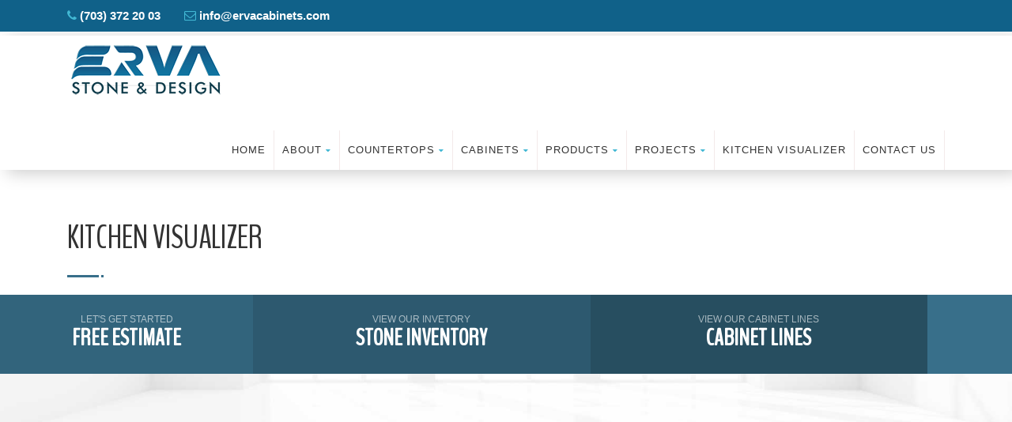

--- FILE ---
content_type: text/html;charset=UTF-8
request_url: https://ervastone.com/visualizer.cfm
body_size: 6499
content:
<!DOCTYPE HTML>
<html class="no-js">
<head>
<!-- Basic Page Needs
  ================================================== -->
<meta http-equiv="Content-Type" content="text/html; charset=utf-8">


						<title>Virtual Kitchen Visualizer | Nerva Stone & Design Serving Washington, DC</title>
<meta name="description" content="Bring your dream kitchen to life with the Erva Stone & Design virtual kitchen designer. See your vision come to life with a few simple clicks. Call us today at 703-373-2003 for more information.  ">
	
	
		
	

<meta name="keywords" content="">
<meta name="author" content="">
<!-- Mobile Specific Metas
  ================================================== -->
<meta name="viewport" content="width=device-width, user-scalable=no, initial-scale=1.0, minimum-scale=1.0, maximum-scale=1.0">
<meta name="format-detection" content="telephone=no">
<!-- CSS
  ================================================== -->
<link href="css/bootstrap.css" rel="stylesheet" type="text/css">
<link href="css/bootstrap-theme.css" rel="stylesheet" type="text/css">
<link href="css/style.css" rel="stylesheet" type="text/css">
<link href="vendor/magnific/magnific-popup.css" rel="stylesheet" type="text/css">
<link href="vendor/owl-carousel/css/owl.carousel.css" rel="stylesheet" type="text/css">
<link rel="shortcut icon" href="favicon.ico" />
<link href="vendor/owl-carousel/css/owl.theme.css" rel="stylesheet" type="text/css">
<!--[if lte IE 9]><link rel="stylesheet" type="text/css" href="css/ie.css" media="screen" /><![endif]-->
<link href="css/custom.css" rel="stylesheet" type="text/css"><!-- CUSTOM STYLESHEET FOR STYLING -->
<!-- Color Style -->
<link href="colors/color1.css" rel="stylesheet" type="text/css">
<link href="https://fonts.googleapis.com/css?family=BenchNine" rel="stylesheet">
<link href="/crm/assets/css/search.css" rel="stylesheet" type="text/css" />

<!-- SCRIPTS
  ================================================== -->
<script src="js/modernizr.js"></script><!-- Modernizr -->
   <script type="text/javascript" data-cfasync="false" src="//dsms0mj1bbhn4.cloudfront.net/assets/pub/shareaholic.js" data-shr-siteid="df2902529a052fc2384a96f0ed85f39a" async></script>
   <script src='https://www.google.com/recaptcha/api.js'></script>
  
  <!-- Google Tag Manager -->
<script>(function(w,d,s,l,i){w[l]=w[l]||[];w[l].push({'gtm.start':
new Date().getTime(),event:'gtm.js'});var f=d.getElementsByTagName(s)[0],
j=d.createElement(s),dl=l!='dataLayer'?'&l='+l:'';j.async=true;j.src=
'https://www.googletagmanager.com/gtm.js?id='+i+dl;f.parentNode.insertBefore(j,f);
})(window,document,'script','dataLayer','GTM-M5VX34B');</script>
<!-- End Google Tag Manager -->

<!-- Yandex.Metrika counter -->
<!--<script type="text/javascript" >
   (function(m,e,t,r,i,k,a){m[i]=m[i]||function(){(m[i].a=m[i].a||[]).push(arguments)};
   m[i].l=1*new Date();k=e.createElement(t),a=e.getElementsByTagName(t)[0],k.async=1,k.src=r,a.parentNode.insertBefore(k,a)})
   (window, document, "script", "https://mc.yandex.ru/metrika/tag.js", "ym");

   ym(85675375, "init", {
        clickmap:true,
        trackLinks:true,
        accurateTrackBounce:true
   });
</script>
<noscript><div><img src="https://mc.yandex.ru/watch/85675375" style="position:absolute; left:-9999px;" alt="" /></div></noscript>
--><!-- /Yandex.Metrika counter -->   
</head>


<body class="home header-style2">
<!--[if lt IE 7]>
	<p class="chromeframe">You are using an outdated browser. <a href="http://browsehappy.com/">Upgrade your browser today</a> or <a href="http://www.google.com/chromeframe/?redirect=true">install Google Chrome Frame</a> to better experience this site.</p>
<![endif]-->

<!-- Google Tag Manager (noscript) -->
<noscript><iframe src="https://www.googletagmanager.com/ns.html?id=GTM-M5VX34B"
height="0" width="0" style="display:none;visibility:hidden"></iframe></noscript>
<!-- End Google Tag Manager (noscript) -->
	
<!--[if lt IE 7]>
	<p class="chromeframe">You are using an outdated browser. <a href="http://browsehappy.com/">Upgrade your browser today</a> or <a href="http://www.google.com/chromeframe/?redirect=true">install Google Chrome Frame</a> to better experience this site.</p>
<![endif]-->
<div class="body">
	<!-- Site Header Wrapper -->
    
    <!-- Site Header Wrapper -->
    <!-- Topbar -->
    <header class="topbar">
    	<div class="container">
          <div class="shareaholic-canvas" data-app="follow_buttons" data-app-id="127599657"></div>
            
            <div class="header-info-col">
                <i class="fa fa-phone"></i> <strong> (703) 372 20 03</strong>
            </div>
            <div class="header-info-col">
              	<i class="fa fa-envelope-o"></i> <strong> info@ervacabinets.com</strong>
            </div>
        </div>
    </header>
	<!-- Site Header Wrapper -->
    <div class="site-header-wrapper">
        <!-- Site Header -->
        <header class="site-header">
            <div class="container">
                <div class="site-logo">
                    <a href="/" class="default-logo"><img src="/images/sticky-logo.png" alt="Logo"></a>
                    <a href="/" class="default-retina-logo"><img src="/images/sticky-logo@2x.png" alt="Logo" ></a>
                    <a href="/" class="sticky-logo"><img src="/images/sticky-logo.png" alt="Logo"></a>
                    <a href="/" class="sticky-retina-logo"><img src="/images/sticky-logo@2x.png" alt="Logo" ></a>
                </div>
             	<a href="#" class="visible-sm visible-xs" id="menu-toggle"><i class="fa fa-bars"></i></a>
                <ul class="sf-menu dd-menu pull-right" role="menu">
                    <li><a href="/index.cfm">Home</a>
                           
                        </li>
                    <li><a href="/about.cfm">About</a>
						<ul>
                    		
							<li><a href="/Careers/">Careers</a></li>
						</ul>
                    	
                    </li>
                    <li><a href="#">Countertops</a>
                    	<ul>
                    		
							<li><a href="/granite-countertops/">Granite Countertops</a></li>
                            <li><a href="/quartz-countertops/#HANSTONEQUARTZ">Quartz Countertops</a></li>
                             <li><a href="/Countertop-Installation-Services">Countertop Installation Services</a></li>
						
                           
                           <li><a href="#">Stone Inventory</a>
                           
                           <ul>
                           	
                            <li><a href="/stone-inventory.cfm#MSIQuartz">MSI Quartz</a></li>
							
                            <li><a href="/stone-inventory.cfm#SilestoneQuartz">Silestone Quartz</a></li>
							
                            <li><a href="/stone-inventory.cfm#Quartzite">Quartzite</a></li>
							
                            <li><a href="/stone-inventory.cfm#CambriaQuartz">Cambria Quartz</a></li>
							
                            <li><a href="/stone-inventory.cfm#TCQuartz">TC Quartz</a></li>
							
                            <li><a href="/stone-inventory.cfm#Daltile">Daltile</a></li>
							
                            <li><a href="/stone-inventory.cfm#Granite">Granite</a></li>
							
                           </Ul>
                           
                           </li> 
                           
                    		
                    		
                        </ul>
                    </li>
                     <li><a href="/cabinet-lines.cfm">Cabinets</a>
                     <ul>
                    		
							<li><a href=" /kitchen-cabinets/">Kitchen Cabinets</a></li>
                           <li><a href="/cabinet-lines.cfm">Cabinet Lines</a></li>
                            </ul>
                    	
                    </li>
                   
                    <li><a href="#">Products</a>
                    	<ul>
                    		
                            <li><a href="/products.cfm?id=14&item=.">.</a>
                              
                            </li>
                            
                            <li><a href="/products.cfm?id=6&item=.">.</a>
                              
                            </li>
                            
                            <li><a href="/products.cfm?id=7&item=.">.</a>
                              
                            </li>
                            
                            <li><a href="/products.cfm?id=8&item=.">.</a>
                              
                            </li>
                            
                            <li><a href="/products.cfm?id=13&item=.">.</a>
                              
                            </li>
                            
                            <li><a href="/products.cfm?id=11&item=.">.</a>
                              
                            </li>
                            
                            <li><a href="/products.cfm?id=12&item=.">.</a>
                              
                            </li>
                            
                            <li><a href="/products.cfm?id=4&item=Faucets">Faucets</a>
                              
                            </li>
                            
                            <li><a href="/products.cfm?id=10&item=Remnants">Remnants</a>
                              
                            </li>
                            
                            <li><a href="/products.cfm?id=3&item=Sinks">Sinks</a>
                              
                            </li>
                            
                            <li><a href="/products.cfm?id=9&item=WURTH ">WURTH </a>
                              
                            </li>
                            
                    		
                        </ul>
                    </li>
                   
                    <li><a href="#">Projects</a>
                    	<ul>
                    		
                            <li><a href="/projects.cfm#cat1">Kitchen Project</a>
                              
                            </li>
                            
                            <li><a href="/projects.cfm#cat2">Bathroom Project</a>
                              
                            </li>
                            
                            <li><a href="/projects.cfm#cat3">Custom Project</a>
                              
                            </li>
                            
                            <li><a href="/projects.cfm#cat4">Fire Place</a>
                              
                            </li>
                            
                            <li><a href="/projects.cfm#cat5">Custom Closet</a>
                              
                            </li>
                            
                            <li><a href="/projects.cfm#cat6">Office Furnitures</a>
                              
                            </li>
                            
                    		
                        </ul>
                    </li>
                    
                    <li><a href="/visualizer.cfm">Kitchen Visualizer</a>
                        
                    </li>
                  
                    <li><a href="/contact.cfm">Contact Us</a>
                     
                    </li>
              	</ul>
            </div>
        </header>
    </div>
    <!-- Hero Area -->
  
    
        	<div class="container" style="margin-top:100px">
            	
        			<h1 class="block-title">KITCHEN VISUALIZER </h1>
                    
               
            </div>
     
    <!-- Main Content -->
    <div id="main-container" style="background:url(/images/bg-ervra.jpg)      no-repeat center center fixed;
    -webkit-background-size: cover;
  -moz-background-size: cover;
  -o-background-size: cover;
  background-size: cover;">
    <div class="featured-links row">
    	
       
        <a href="https://blog.ervastone.com/free-estimate/" class="featured-link col-md-3 col-sm-3">
        	<span>Let's get started</span>
        	<strong>FREE ESTIMATE</strong>
        </a>
    	<a href="/stone-inventory.cfm" class="featured-link col-md-4 col-sm-4">
        	<span>View our Invetory</span>
        	<strong>STONE INVENTORY</strong>
        </a>
    	<a href="#" class="featured-link col-md-4 col-sm-4">
        	<span>View our cabinet lines</span>
        	<strong>CABINET LINES</strong>
        </a>
    </div>
    	<div class="content">
        	<div class="container" style="width:820px" >
                
                
              <iframe src="http://www.backsplash.com/backsplash-design/index.html" width="100%" height="1300" frameborder="0" scrolling="no" align="middle"></iframe>
            </div>
        </div>
    </div>
          <!-- Site Footer -->
    <div class="site-footer parallax parallax3" style="background-color:#000000">
    	<div class="container">
        	<div class="row">
            	<div class="col-md-3 col-sm-3">
                	<div class="widget footer_widget">
                    	
                        <p><img src="images/logo2.png" alt=""></p>
                        <p>Erva Stone & Design fabricates and installs all type of elegant stone products for your home or business In VA, DC and MD area. <a href="about.cfm">Read More...</a></p>
                      
                    </div>
                </div>
            	<div class="col-md-3 col-sm-3">
                	<div class="widget footer_widget widget_links">
                    	<h4 class="widgettitle">Slab Warehouse</h4>
                        <ul>
                        	<li><a href="#"> 7351 Lockport Pl, Lorton, VA 22079</a></li>
                        	<li><a href="#">(703) 372-2003 Ext:100</a></li>
                        	<li><a href="#"> info@ervacabinets.com</a></li>
                        	<li><a href="#"> Monday - Friday: 8:00 Am - 5:00 Pm<br />

Saturday: 10:00 Am - 3:00 Pm<br />

Sunday: Closed</a></li>
                        </ul>
                    </div>
                </div>
                
            	
                
                <div class="col-md-3 col-sm-3">
                	<div class="widget footer_widget widget_links">
                    	<h4 class="widgettitle">Cabinet Warehouse</h4>
                        <ul>
                        	<li><a href="#">7345 Lockport PI, Lorton, VA 22079</a></li>
                        	<li><a href="#">(703) 372-2003 Ext:102</a></li>
                        	<li><a href="#"> </i>  info@ervacabinets.com</a></li>
                        	<li><a href="#"> Monday - Friday: 8:00 Am - 5:00 pm<br />


Saturdays: 10:00 am - 3:00 pm<br />


Sunday: Closed
</a></li>
                        </ul>
                       
                    </div>
                </div>
		
		 <div class="col-md-3 col-sm-3">
                	<div class="widget footer_widget widget_links">
                    	<h4 class="widgettitle">Showroom</h4>
                        <ul>
                        	<li><a href="#">7300 Lockport Pl #10 Lorton, VA 22079</a></li>
                        	<li><a href="#">(703) 372-2003 Ext:103</a></li>
                        	<li><a href="#"> </i>  info@ervacabinets.com</a></li>
                        	<li><a href="#"> Monday - Friday: 8:00 Am - 5:00 pm<br />


Saturdays: 10:00 am - 3:00 pm<br />


Sunday: Closed
</a></li>
                        </ul>
                        <div class="shareaholic-canvas" data-app="follow_buttons" data-app-id="27599657"></div>
                    </div>
                </div>
            </div>
        </div>
    </div>

 <!-- Site Footer -->
    <div class="site-footer-bottom">
    	<div class="container">
        	<div class="row">
            	<div class="col-md-6 col-sm-6">
                	<div class="copyrights-col-center">
                    	<p>Kitchen Cabinets and Stone Countertops |  Copyright 2026 Ervastone.com. All rights reserved</p>
                    </div>
                </div>
            	
      	</div>
  	</div>

  	<a id="back-to-top"><i class="fa fa-angle-double-up"></i></a>
    </div>
     <a id="back-to-top"><i class="fa fa-angle-double-up"></i></a> 
</div>

<!-- Donate Form Modal -->
<div class="modal fade" id="DonateModal" tabindex="-1" role="dialog" data-backdrop="static">
  	<div class="modal-dialog" role="document">
    	<form action="estimate.cfm" method="post">
        <div class="modal-content">
      		<div class="modal-header">
        		<button type="button" class="close" data-dismiss="modal" aria-label="Close"><span aria-hidden="true">&times;</span></button>
        		<div class="row">
                    <div class="col-md-6 col-sm-6 donate-amount-option">
                        <h4>Best time to Reach</h4>
                       <select class="selectpicker" name="callme">
                                    <option>Morning</option>
                                    <option>Afternoon</option>
                                    <option>Evening</option>
                                </select>
                    </div>
                    <span class="donation-choice-breaker">&</span>
                    <div class="col-md-6 col-sm-6 donate-amount-option">
                        <h4>What is your planned budget?</h4>
                        <div class="input-group">
                            <span class="input-group-addon" id="basic-addon1">$</span>
                            <input type="number" placeholder="Enter Amount" class="form-control" name="budget">
                        </div>
                    </div>
               	</div>
      		</div>
      		<div class="modal-body">
       			<div class="row">
                	<div class="col-md-6 col-sm-6 donation-form-infocol">
                    	<h4>Personal info</h4>
       					<div class="row">
                			<div class="col-md-12 col-sm-12 col-xs-12">
                        		<input type="text" class="form-control" placeholder="First name" name="name">
                            </div>
                			
                    	</div>
                        <input type="email" class="form-control" name="email" placeholder="Email address">
                        <input type="text" name="phone" class="form-control" placeholder="Phone no.">
                      <div class="g-recaptcha" data-sitekey="6LfnsTQUAAAAADv08Q94erhpyBjZQqpH-AaQdelR"></div>
                    </div>
                    <div class="col-md-6 col-sm-6 donation-form-infocol">
                    	<h4>Project Details</h4>
                        <div class="row">
                			<div class="col-md-2 col-sm-2 col-xs-2">
                        		<label>Area</label>
                            </div>
                			<div class="col-md-10 col-sm-10 col-xs-10">
                                <select class="selectpicker" name="area">
                                    <option>Kitchen</option>
                                    <option>Bathroom</option>
                                    <option>Custom</option>
                                </select>
                            </div>
                    	</div>
       					<div class="row">
                			<div class="col-md-8 col-sm-8 col-xs-8">
                        		<input type="text" name="city" class="form-control" placeholder="State/City">
                            </div>
                			<div class="col-md-4 col-sm-4 col-xs-4">
                        		<input type="text" name="zip" class="form-control" placeholder="Zipcode">
                            </div>
                    	</div>
                        
                        <div class="row">
                			<div class="col-md-12 col-sm-12 col-xs-12">
                        		<textarea class="form-control" placeholder="Notes" name="notes"></textarea>
                            </div>
       					
                    </div>
                	
                 </div>
      		</div>
      		<div class="modal-footer text-align-center">
        		<button type="submit" class="btn btn-primary">CLAIM YOUR FREE ESTIMATE NOW!</button>
                <div class="spacer-20"></div>
                <p class="small">After you submit the form, one of rep wil give you a call for more details and schedule times. Thank you! You can call anytime <b> (703) 372-2003</b> or eamil us at<a href="mailto:info@ervastone.com">info@ervastone.com</a> </p>
      		</div>
    	</div>
  	</div>
        </form>
    </div>

<script src="js/jquery-2.1.3.min.js"></script> <!-- Jquery Library Call -->
<script src="vendor/magnific/jquery.magnific-popup.min.js"></script> <!-- PrettyPhoto Plugin -->
<script src="js/ui-plugins.js"></script> <!-- UI Plugins -->
<script src="js/helper-plugins.js"></script> <!-- Helper Plugins -->

<script src="vendor/owl-carousel/js/owl.carousel.min.js"></script> <!-- Owl Carousel -->
<script src="js/bootstrap.js"></script> <!-- UI -->
<script src="js/init.js"></script> <!-- All Scripts -->
<script src="vendor/flexslider/js/jquery.flexslider.js"></script> <!-- FlexSlider -->
<script src="js/circle-progress.js"></script>
	
	<script src="/vendor/countdown/js/jquery.countdown.min.js"></script> 
	
	
	<script type="text/javascript">
// FrontPage Time Counter
var expiryDate = $('#counter').data('date');
var target = new Date(expiryDate),
finished = false,
availiableExamples = {
	set15daysFromNow: 15 * 24 * 60 * 60 * 1000,
	set5minFromNow  : 5 * 60 * 1000,
	set1minFromNow  : 1 * 60 * 1000
};
function callback(event) {
	$this = $(this);
	switch(event.type) {
		case "seconds":
		case "minutes":
		case "hours":
		case "days":
		case "weeks":
		case "daysLeft":
			$this.find('div span#'+event.type).html(event.value);
			if(finished) {
				$this.fadeTo(0, 1);
				finished = false;
			}

			break;
		case "finished":
			$this.fadeTo('slow', .5);
			finished = true;
			break;
	}
}
		
	$('#counter').countdown(target.valueOf(), callback);
		

</script><!-- Jquery Timer -->       


<link href="/crm/assets/plugins/bootstrap-sweetalert/sweet-alert.css" rel="stylesheet" type="text/css">
  <script src="/crm/assets/plugins/bootstrap-sweetalert/sweet-alert.min.js"></script> 

 
       <!-- this code changes the phone number on the website!!! keep it commented out! -->
        <!--<script type="text/javascript">var rl_siteid = "2f1c50c6-7479-463a-bd30-217a6d4dbce9";</script><script type="text/javascript" src="//cdn.rlets.com/capture_static/mms/mms.js" async="async"></script>-->
        
 <!-- Circle Progress Bars -->
</body>
</html>

--- FILE ---
content_type: text/html; charset=utf-8
request_url: https://www.google.com/recaptcha/api2/anchor?ar=1&k=6LfnsTQUAAAAADv08Q94erhpyBjZQqpH-AaQdelR&co=aHR0cHM6Ly9lcnZhc3RvbmUuY29tOjQ0Mw..&hl=en&v=PoyoqOPhxBO7pBk68S4YbpHZ&size=normal&anchor-ms=20000&execute-ms=30000&cb=g55jcmqpp4mv
body_size: 49621
content:
<!DOCTYPE HTML><html dir="ltr" lang="en"><head><meta http-equiv="Content-Type" content="text/html; charset=UTF-8">
<meta http-equiv="X-UA-Compatible" content="IE=edge">
<title>reCAPTCHA</title>
<style type="text/css">
/* cyrillic-ext */
@font-face {
  font-family: 'Roboto';
  font-style: normal;
  font-weight: 400;
  font-stretch: 100%;
  src: url(//fonts.gstatic.com/s/roboto/v48/KFO7CnqEu92Fr1ME7kSn66aGLdTylUAMa3GUBHMdazTgWw.woff2) format('woff2');
  unicode-range: U+0460-052F, U+1C80-1C8A, U+20B4, U+2DE0-2DFF, U+A640-A69F, U+FE2E-FE2F;
}
/* cyrillic */
@font-face {
  font-family: 'Roboto';
  font-style: normal;
  font-weight: 400;
  font-stretch: 100%;
  src: url(//fonts.gstatic.com/s/roboto/v48/KFO7CnqEu92Fr1ME7kSn66aGLdTylUAMa3iUBHMdazTgWw.woff2) format('woff2');
  unicode-range: U+0301, U+0400-045F, U+0490-0491, U+04B0-04B1, U+2116;
}
/* greek-ext */
@font-face {
  font-family: 'Roboto';
  font-style: normal;
  font-weight: 400;
  font-stretch: 100%;
  src: url(//fonts.gstatic.com/s/roboto/v48/KFO7CnqEu92Fr1ME7kSn66aGLdTylUAMa3CUBHMdazTgWw.woff2) format('woff2');
  unicode-range: U+1F00-1FFF;
}
/* greek */
@font-face {
  font-family: 'Roboto';
  font-style: normal;
  font-weight: 400;
  font-stretch: 100%;
  src: url(//fonts.gstatic.com/s/roboto/v48/KFO7CnqEu92Fr1ME7kSn66aGLdTylUAMa3-UBHMdazTgWw.woff2) format('woff2');
  unicode-range: U+0370-0377, U+037A-037F, U+0384-038A, U+038C, U+038E-03A1, U+03A3-03FF;
}
/* math */
@font-face {
  font-family: 'Roboto';
  font-style: normal;
  font-weight: 400;
  font-stretch: 100%;
  src: url(//fonts.gstatic.com/s/roboto/v48/KFO7CnqEu92Fr1ME7kSn66aGLdTylUAMawCUBHMdazTgWw.woff2) format('woff2');
  unicode-range: U+0302-0303, U+0305, U+0307-0308, U+0310, U+0312, U+0315, U+031A, U+0326-0327, U+032C, U+032F-0330, U+0332-0333, U+0338, U+033A, U+0346, U+034D, U+0391-03A1, U+03A3-03A9, U+03B1-03C9, U+03D1, U+03D5-03D6, U+03F0-03F1, U+03F4-03F5, U+2016-2017, U+2034-2038, U+203C, U+2040, U+2043, U+2047, U+2050, U+2057, U+205F, U+2070-2071, U+2074-208E, U+2090-209C, U+20D0-20DC, U+20E1, U+20E5-20EF, U+2100-2112, U+2114-2115, U+2117-2121, U+2123-214F, U+2190, U+2192, U+2194-21AE, U+21B0-21E5, U+21F1-21F2, U+21F4-2211, U+2213-2214, U+2216-22FF, U+2308-230B, U+2310, U+2319, U+231C-2321, U+2336-237A, U+237C, U+2395, U+239B-23B7, U+23D0, U+23DC-23E1, U+2474-2475, U+25AF, U+25B3, U+25B7, U+25BD, U+25C1, U+25CA, U+25CC, U+25FB, U+266D-266F, U+27C0-27FF, U+2900-2AFF, U+2B0E-2B11, U+2B30-2B4C, U+2BFE, U+3030, U+FF5B, U+FF5D, U+1D400-1D7FF, U+1EE00-1EEFF;
}
/* symbols */
@font-face {
  font-family: 'Roboto';
  font-style: normal;
  font-weight: 400;
  font-stretch: 100%;
  src: url(//fonts.gstatic.com/s/roboto/v48/KFO7CnqEu92Fr1ME7kSn66aGLdTylUAMaxKUBHMdazTgWw.woff2) format('woff2');
  unicode-range: U+0001-000C, U+000E-001F, U+007F-009F, U+20DD-20E0, U+20E2-20E4, U+2150-218F, U+2190, U+2192, U+2194-2199, U+21AF, U+21E6-21F0, U+21F3, U+2218-2219, U+2299, U+22C4-22C6, U+2300-243F, U+2440-244A, U+2460-24FF, U+25A0-27BF, U+2800-28FF, U+2921-2922, U+2981, U+29BF, U+29EB, U+2B00-2BFF, U+4DC0-4DFF, U+FFF9-FFFB, U+10140-1018E, U+10190-1019C, U+101A0, U+101D0-101FD, U+102E0-102FB, U+10E60-10E7E, U+1D2C0-1D2D3, U+1D2E0-1D37F, U+1F000-1F0FF, U+1F100-1F1AD, U+1F1E6-1F1FF, U+1F30D-1F30F, U+1F315, U+1F31C, U+1F31E, U+1F320-1F32C, U+1F336, U+1F378, U+1F37D, U+1F382, U+1F393-1F39F, U+1F3A7-1F3A8, U+1F3AC-1F3AF, U+1F3C2, U+1F3C4-1F3C6, U+1F3CA-1F3CE, U+1F3D4-1F3E0, U+1F3ED, U+1F3F1-1F3F3, U+1F3F5-1F3F7, U+1F408, U+1F415, U+1F41F, U+1F426, U+1F43F, U+1F441-1F442, U+1F444, U+1F446-1F449, U+1F44C-1F44E, U+1F453, U+1F46A, U+1F47D, U+1F4A3, U+1F4B0, U+1F4B3, U+1F4B9, U+1F4BB, U+1F4BF, U+1F4C8-1F4CB, U+1F4D6, U+1F4DA, U+1F4DF, U+1F4E3-1F4E6, U+1F4EA-1F4ED, U+1F4F7, U+1F4F9-1F4FB, U+1F4FD-1F4FE, U+1F503, U+1F507-1F50B, U+1F50D, U+1F512-1F513, U+1F53E-1F54A, U+1F54F-1F5FA, U+1F610, U+1F650-1F67F, U+1F687, U+1F68D, U+1F691, U+1F694, U+1F698, U+1F6AD, U+1F6B2, U+1F6B9-1F6BA, U+1F6BC, U+1F6C6-1F6CF, U+1F6D3-1F6D7, U+1F6E0-1F6EA, U+1F6F0-1F6F3, U+1F6F7-1F6FC, U+1F700-1F7FF, U+1F800-1F80B, U+1F810-1F847, U+1F850-1F859, U+1F860-1F887, U+1F890-1F8AD, U+1F8B0-1F8BB, U+1F8C0-1F8C1, U+1F900-1F90B, U+1F93B, U+1F946, U+1F984, U+1F996, U+1F9E9, U+1FA00-1FA6F, U+1FA70-1FA7C, U+1FA80-1FA89, U+1FA8F-1FAC6, U+1FACE-1FADC, U+1FADF-1FAE9, U+1FAF0-1FAF8, U+1FB00-1FBFF;
}
/* vietnamese */
@font-face {
  font-family: 'Roboto';
  font-style: normal;
  font-weight: 400;
  font-stretch: 100%;
  src: url(//fonts.gstatic.com/s/roboto/v48/KFO7CnqEu92Fr1ME7kSn66aGLdTylUAMa3OUBHMdazTgWw.woff2) format('woff2');
  unicode-range: U+0102-0103, U+0110-0111, U+0128-0129, U+0168-0169, U+01A0-01A1, U+01AF-01B0, U+0300-0301, U+0303-0304, U+0308-0309, U+0323, U+0329, U+1EA0-1EF9, U+20AB;
}
/* latin-ext */
@font-face {
  font-family: 'Roboto';
  font-style: normal;
  font-weight: 400;
  font-stretch: 100%;
  src: url(//fonts.gstatic.com/s/roboto/v48/KFO7CnqEu92Fr1ME7kSn66aGLdTylUAMa3KUBHMdazTgWw.woff2) format('woff2');
  unicode-range: U+0100-02BA, U+02BD-02C5, U+02C7-02CC, U+02CE-02D7, U+02DD-02FF, U+0304, U+0308, U+0329, U+1D00-1DBF, U+1E00-1E9F, U+1EF2-1EFF, U+2020, U+20A0-20AB, U+20AD-20C0, U+2113, U+2C60-2C7F, U+A720-A7FF;
}
/* latin */
@font-face {
  font-family: 'Roboto';
  font-style: normal;
  font-weight: 400;
  font-stretch: 100%;
  src: url(//fonts.gstatic.com/s/roboto/v48/KFO7CnqEu92Fr1ME7kSn66aGLdTylUAMa3yUBHMdazQ.woff2) format('woff2');
  unicode-range: U+0000-00FF, U+0131, U+0152-0153, U+02BB-02BC, U+02C6, U+02DA, U+02DC, U+0304, U+0308, U+0329, U+2000-206F, U+20AC, U+2122, U+2191, U+2193, U+2212, U+2215, U+FEFF, U+FFFD;
}
/* cyrillic-ext */
@font-face {
  font-family: 'Roboto';
  font-style: normal;
  font-weight: 500;
  font-stretch: 100%;
  src: url(//fonts.gstatic.com/s/roboto/v48/KFO7CnqEu92Fr1ME7kSn66aGLdTylUAMa3GUBHMdazTgWw.woff2) format('woff2');
  unicode-range: U+0460-052F, U+1C80-1C8A, U+20B4, U+2DE0-2DFF, U+A640-A69F, U+FE2E-FE2F;
}
/* cyrillic */
@font-face {
  font-family: 'Roboto';
  font-style: normal;
  font-weight: 500;
  font-stretch: 100%;
  src: url(//fonts.gstatic.com/s/roboto/v48/KFO7CnqEu92Fr1ME7kSn66aGLdTylUAMa3iUBHMdazTgWw.woff2) format('woff2');
  unicode-range: U+0301, U+0400-045F, U+0490-0491, U+04B0-04B1, U+2116;
}
/* greek-ext */
@font-face {
  font-family: 'Roboto';
  font-style: normal;
  font-weight: 500;
  font-stretch: 100%;
  src: url(//fonts.gstatic.com/s/roboto/v48/KFO7CnqEu92Fr1ME7kSn66aGLdTylUAMa3CUBHMdazTgWw.woff2) format('woff2');
  unicode-range: U+1F00-1FFF;
}
/* greek */
@font-face {
  font-family: 'Roboto';
  font-style: normal;
  font-weight: 500;
  font-stretch: 100%;
  src: url(//fonts.gstatic.com/s/roboto/v48/KFO7CnqEu92Fr1ME7kSn66aGLdTylUAMa3-UBHMdazTgWw.woff2) format('woff2');
  unicode-range: U+0370-0377, U+037A-037F, U+0384-038A, U+038C, U+038E-03A1, U+03A3-03FF;
}
/* math */
@font-face {
  font-family: 'Roboto';
  font-style: normal;
  font-weight: 500;
  font-stretch: 100%;
  src: url(//fonts.gstatic.com/s/roboto/v48/KFO7CnqEu92Fr1ME7kSn66aGLdTylUAMawCUBHMdazTgWw.woff2) format('woff2');
  unicode-range: U+0302-0303, U+0305, U+0307-0308, U+0310, U+0312, U+0315, U+031A, U+0326-0327, U+032C, U+032F-0330, U+0332-0333, U+0338, U+033A, U+0346, U+034D, U+0391-03A1, U+03A3-03A9, U+03B1-03C9, U+03D1, U+03D5-03D6, U+03F0-03F1, U+03F4-03F5, U+2016-2017, U+2034-2038, U+203C, U+2040, U+2043, U+2047, U+2050, U+2057, U+205F, U+2070-2071, U+2074-208E, U+2090-209C, U+20D0-20DC, U+20E1, U+20E5-20EF, U+2100-2112, U+2114-2115, U+2117-2121, U+2123-214F, U+2190, U+2192, U+2194-21AE, U+21B0-21E5, U+21F1-21F2, U+21F4-2211, U+2213-2214, U+2216-22FF, U+2308-230B, U+2310, U+2319, U+231C-2321, U+2336-237A, U+237C, U+2395, U+239B-23B7, U+23D0, U+23DC-23E1, U+2474-2475, U+25AF, U+25B3, U+25B7, U+25BD, U+25C1, U+25CA, U+25CC, U+25FB, U+266D-266F, U+27C0-27FF, U+2900-2AFF, U+2B0E-2B11, U+2B30-2B4C, U+2BFE, U+3030, U+FF5B, U+FF5D, U+1D400-1D7FF, U+1EE00-1EEFF;
}
/* symbols */
@font-face {
  font-family: 'Roboto';
  font-style: normal;
  font-weight: 500;
  font-stretch: 100%;
  src: url(//fonts.gstatic.com/s/roboto/v48/KFO7CnqEu92Fr1ME7kSn66aGLdTylUAMaxKUBHMdazTgWw.woff2) format('woff2');
  unicode-range: U+0001-000C, U+000E-001F, U+007F-009F, U+20DD-20E0, U+20E2-20E4, U+2150-218F, U+2190, U+2192, U+2194-2199, U+21AF, U+21E6-21F0, U+21F3, U+2218-2219, U+2299, U+22C4-22C6, U+2300-243F, U+2440-244A, U+2460-24FF, U+25A0-27BF, U+2800-28FF, U+2921-2922, U+2981, U+29BF, U+29EB, U+2B00-2BFF, U+4DC0-4DFF, U+FFF9-FFFB, U+10140-1018E, U+10190-1019C, U+101A0, U+101D0-101FD, U+102E0-102FB, U+10E60-10E7E, U+1D2C0-1D2D3, U+1D2E0-1D37F, U+1F000-1F0FF, U+1F100-1F1AD, U+1F1E6-1F1FF, U+1F30D-1F30F, U+1F315, U+1F31C, U+1F31E, U+1F320-1F32C, U+1F336, U+1F378, U+1F37D, U+1F382, U+1F393-1F39F, U+1F3A7-1F3A8, U+1F3AC-1F3AF, U+1F3C2, U+1F3C4-1F3C6, U+1F3CA-1F3CE, U+1F3D4-1F3E0, U+1F3ED, U+1F3F1-1F3F3, U+1F3F5-1F3F7, U+1F408, U+1F415, U+1F41F, U+1F426, U+1F43F, U+1F441-1F442, U+1F444, U+1F446-1F449, U+1F44C-1F44E, U+1F453, U+1F46A, U+1F47D, U+1F4A3, U+1F4B0, U+1F4B3, U+1F4B9, U+1F4BB, U+1F4BF, U+1F4C8-1F4CB, U+1F4D6, U+1F4DA, U+1F4DF, U+1F4E3-1F4E6, U+1F4EA-1F4ED, U+1F4F7, U+1F4F9-1F4FB, U+1F4FD-1F4FE, U+1F503, U+1F507-1F50B, U+1F50D, U+1F512-1F513, U+1F53E-1F54A, U+1F54F-1F5FA, U+1F610, U+1F650-1F67F, U+1F687, U+1F68D, U+1F691, U+1F694, U+1F698, U+1F6AD, U+1F6B2, U+1F6B9-1F6BA, U+1F6BC, U+1F6C6-1F6CF, U+1F6D3-1F6D7, U+1F6E0-1F6EA, U+1F6F0-1F6F3, U+1F6F7-1F6FC, U+1F700-1F7FF, U+1F800-1F80B, U+1F810-1F847, U+1F850-1F859, U+1F860-1F887, U+1F890-1F8AD, U+1F8B0-1F8BB, U+1F8C0-1F8C1, U+1F900-1F90B, U+1F93B, U+1F946, U+1F984, U+1F996, U+1F9E9, U+1FA00-1FA6F, U+1FA70-1FA7C, U+1FA80-1FA89, U+1FA8F-1FAC6, U+1FACE-1FADC, U+1FADF-1FAE9, U+1FAF0-1FAF8, U+1FB00-1FBFF;
}
/* vietnamese */
@font-face {
  font-family: 'Roboto';
  font-style: normal;
  font-weight: 500;
  font-stretch: 100%;
  src: url(//fonts.gstatic.com/s/roboto/v48/KFO7CnqEu92Fr1ME7kSn66aGLdTylUAMa3OUBHMdazTgWw.woff2) format('woff2');
  unicode-range: U+0102-0103, U+0110-0111, U+0128-0129, U+0168-0169, U+01A0-01A1, U+01AF-01B0, U+0300-0301, U+0303-0304, U+0308-0309, U+0323, U+0329, U+1EA0-1EF9, U+20AB;
}
/* latin-ext */
@font-face {
  font-family: 'Roboto';
  font-style: normal;
  font-weight: 500;
  font-stretch: 100%;
  src: url(//fonts.gstatic.com/s/roboto/v48/KFO7CnqEu92Fr1ME7kSn66aGLdTylUAMa3KUBHMdazTgWw.woff2) format('woff2');
  unicode-range: U+0100-02BA, U+02BD-02C5, U+02C7-02CC, U+02CE-02D7, U+02DD-02FF, U+0304, U+0308, U+0329, U+1D00-1DBF, U+1E00-1E9F, U+1EF2-1EFF, U+2020, U+20A0-20AB, U+20AD-20C0, U+2113, U+2C60-2C7F, U+A720-A7FF;
}
/* latin */
@font-face {
  font-family: 'Roboto';
  font-style: normal;
  font-weight: 500;
  font-stretch: 100%;
  src: url(//fonts.gstatic.com/s/roboto/v48/KFO7CnqEu92Fr1ME7kSn66aGLdTylUAMa3yUBHMdazQ.woff2) format('woff2');
  unicode-range: U+0000-00FF, U+0131, U+0152-0153, U+02BB-02BC, U+02C6, U+02DA, U+02DC, U+0304, U+0308, U+0329, U+2000-206F, U+20AC, U+2122, U+2191, U+2193, U+2212, U+2215, U+FEFF, U+FFFD;
}
/* cyrillic-ext */
@font-face {
  font-family: 'Roboto';
  font-style: normal;
  font-weight: 900;
  font-stretch: 100%;
  src: url(//fonts.gstatic.com/s/roboto/v48/KFO7CnqEu92Fr1ME7kSn66aGLdTylUAMa3GUBHMdazTgWw.woff2) format('woff2');
  unicode-range: U+0460-052F, U+1C80-1C8A, U+20B4, U+2DE0-2DFF, U+A640-A69F, U+FE2E-FE2F;
}
/* cyrillic */
@font-face {
  font-family: 'Roboto';
  font-style: normal;
  font-weight: 900;
  font-stretch: 100%;
  src: url(//fonts.gstatic.com/s/roboto/v48/KFO7CnqEu92Fr1ME7kSn66aGLdTylUAMa3iUBHMdazTgWw.woff2) format('woff2');
  unicode-range: U+0301, U+0400-045F, U+0490-0491, U+04B0-04B1, U+2116;
}
/* greek-ext */
@font-face {
  font-family: 'Roboto';
  font-style: normal;
  font-weight: 900;
  font-stretch: 100%;
  src: url(//fonts.gstatic.com/s/roboto/v48/KFO7CnqEu92Fr1ME7kSn66aGLdTylUAMa3CUBHMdazTgWw.woff2) format('woff2');
  unicode-range: U+1F00-1FFF;
}
/* greek */
@font-face {
  font-family: 'Roboto';
  font-style: normal;
  font-weight: 900;
  font-stretch: 100%;
  src: url(//fonts.gstatic.com/s/roboto/v48/KFO7CnqEu92Fr1ME7kSn66aGLdTylUAMa3-UBHMdazTgWw.woff2) format('woff2');
  unicode-range: U+0370-0377, U+037A-037F, U+0384-038A, U+038C, U+038E-03A1, U+03A3-03FF;
}
/* math */
@font-face {
  font-family: 'Roboto';
  font-style: normal;
  font-weight: 900;
  font-stretch: 100%;
  src: url(//fonts.gstatic.com/s/roboto/v48/KFO7CnqEu92Fr1ME7kSn66aGLdTylUAMawCUBHMdazTgWw.woff2) format('woff2');
  unicode-range: U+0302-0303, U+0305, U+0307-0308, U+0310, U+0312, U+0315, U+031A, U+0326-0327, U+032C, U+032F-0330, U+0332-0333, U+0338, U+033A, U+0346, U+034D, U+0391-03A1, U+03A3-03A9, U+03B1-03C9, U+03D1, U+03D5-03D6, U+03F0-03F1, U+03F4-03F5, U+2016-2017, U+2034-2038, U+203C, U+2040, U+2043, U+2047, U+2050, U+2057, U+205F, U+2070-2071, U+2074-208E, U+2090-209C, U+20D0-20DC, U+20E1, U+20E5-20EF, U+2100-2112, U+2114-2115, U+2117-2121, U+2123-214F, U+2190, U+2192, U+2194-21AE, U+21B0-21E5, U+21F1-21F2, U+21F4-2211, U+2213-2214, U+2216-22FF, U+2308-230B, U+2310, U+2319, U+231C-2321, U+2336-237A, U+237C, U+2395, U+239B-23B7, U+23D0, U+23DC-23E1, U+2474-2475, U+25AF, U+25B3, U+25B7, U+25BD, U+25C1, U+25CA, U+25CC, U+25FB, U+266D-266F, U+27C0-27FF, U+2900-2AFF, U+2B0E-2B11, U+2B30-2B4C, U+2BFE, U+3030, U+FF5B, U+FF5D, U+1D400-1D7FF, U+1EE00-1EEFF;
}
/* symbols */
@font-face {
  font-family: 'Roboto';
  font-style: normal;
  font-weight: 900;
  font-stretch: 100%;
  src: url(//fonts.gstatic.com/s/roboto/v48/KFO7CnqEu92Fr1ME7kSn66aGLdTylUAMaxKUBHMdazTgWw.woff2) format('woff2');
  unicode-range: U+0001-000C, U+000E-001F, U+007F-009F, U+20DD-20E0, U+20E2-20E4, U+2150-218F, U+2190, U+2192, U+2194-2199, U+21AF, U+21E6-21F0, U+21F3, U+2218-2219, U+2299, U+22C4-22C6, U+2300-243F, U+2440-244A, U+2460-24FF, U+25A0-27BF, U+2800-28FF, U+2921-2922, U+2981, U+29BF, U+29EB, U+2B00-2BFF, U+4DC0-4DFF, U+FFF9-FFFB, U+10140-1018E, U+10190-1019C, U+101A0, U+101D0-101FD, U+102E0-102FB, U+10E60-10E7E, U+1D2C0-1D2D3, U+1D2E0-1D37F, U+1F000-1F0FF, U+1F100-1F1AD, U+1F1E6-1F1FF, U+1F30D-1F30F, U+1F315, U+1F31C, U+1F31E, U+1F320-1F32C, U+1F336, U+1F378, U+1F37D, U+1F382, U+1F393-1F39F, U+1F3A7-1F3A8, U+1F3AC-1F3AF, U+1F3C2, U+1F3C4-1F3C6, U+1F3CA-1F3CE, U+1F3D4-1F3E0, U+1F3ED, U+1F3F1-1F3F3, U+1F3F5-1F3F7, U+1F408, U+1F415, U+1F41F, U+1F426, U+1F43F, U+1F441-1F442, U+1F444, U+1F446-1F449, U+1F44C-1F44E, U+1F453, U+1F46A, U+1F47D, U+1F4A3, U+1F4B0, U+1F4B3, U+1F4B9, U+1F4BB, U+1F4BF, U+1F4C8-1F4CB, U+1F4D6, U+1F4DA, U+1F4DF, U+1F4E3-1F4E6, U+1F4EA-1F4ED, U+1F4F7, U+1F4F9-1F4FB, U+1F4FD-1F4FE, U+1F503, U+1F507-1F50B, U+1F50D, U+1F512-1F513, U+1F53E-1F54A, U+1F54F-1F5FA, U+1F610, U+1F650-1F67F, U+1F687, U+1F68D, U+1F691, U+1F694, U+1F698, U+1F6AD, U+1F6B2, U+1F6B9-1F6BA, U+1F6BC, U+1F6C6-1F6CF, U+1F6D3-1F6D7, U+1F6E0-1F6EA, U+1F6F0-1F6F3, U+1F6F7-1F6FC, U+1F700-1F7FF, U+1F800-1F80B, U+1F810-1F847, U+1F850-1F859, U+1F860-1F887, U+1F890-1F8AD, U+1F8B0-1F8BB, U+1F8C0-1F8C1, U+1F900-1F90B, U+1F93B, U+1F946, U+1F984, U+1F996, U+1F9E9, U+1FA00-1FA6F, U+1FA70-1FA7C, U+1FA80-1FA89, U+1FA8F-1FAC6, U+1FACE-1FADC, U+1FADF-1FAE9, U+1FAF0-1FAF8, U+1FB00-1FBFF;
}
/* vietnamese */
@font-face {
  font-family: 'Roboto';
  font-style: normal;
  font-weight: 900;
  font-stretch: 100%;
  src: url(//fonts.gstatic.com/s/roboto/v48/KFO7CnqEu92Fr1ME7kSn66aGLdTylUAMa3OUBHMdazTgWw.woff2) format('woff2');
  unicode-range: U+0102-0103, U+0110-0111, U+0128-0129, U+0168-0169, U+01A0-01A1, U+01AF-01B0, U+0300-0301, U+0303-0304, U+0308-0309, U+0323, U+0329, U+1EA0-1EF9, U+20AB;
}
/* latin-ext */
@font-face {
  font-family: 'Roboto';
  font-style: normal;
  font-weight: 900;
  font-stretch: 100%;
  src: url(//fonts.gstatic.com/s/roboto/v48/KFO7CnqEu92Fr1ME7kSn66aGLdTylUAMa3KUBHMdazTgWw.woff2) format('woff2');
  unicode-range: U+0100-02BA, U+02BD-02C5, U+02C7-02CC, U+02CE-02D7, U+02DD-02FF, U+0304, U+0308, U+0329, U+1D00-1DBF, U+1E00-1E9F, U+1EF2-1EFF, U+2020, U+20A0-20AB, U+20AD-20C0, U+2113, U+2C60-2C7F, U+A720-A7FF;
}
/* latin */
@font-face {
  font-family: 'Roboto';
  font-style: normal;
  font-weight: 900;
  font-stretch: 100%;
  src: url(//fonts.gstatic.com/s/roboto/v48/KFO7CnqEu92Fr1ME7kSn66aGLdTylUAMa3yUBHMdazQ.woff2) format('woff2');
  unicode-range: U+0000-00FF, U+0131, U+0152-0153, U+02BB-02BC, U+02C6, U+02DA, U+02DC, U+0304, U+0308, U+0329, U+2000-206F, U+20AC, U+2122, U+2191, U+2193, U+2212, U+2215, U+FEFF, U+FFFD;
}

</style>
<link rel="stylesheet" type="text/css" href="https://www.gstatic.com/recaptcha/releases/PoyoqOPhxBO7pBk68S4YbpHZ/styles__ltr.css">
<script nonce="XjYk8F85rDqKIihYWn8FMg" type="text/javascript">window['__recaptcha_api'] = 'https://www.google.com/recaptcha/api2/';</script>
<script type="text/javascript" src="https://www.gstatic.com/recaptcha/releases/PoyoqOPhxBO7pBk68S4YbpHZ/recaptcha__en.js" nonce="XjYk8F85rDqKIihYWn8FMg">
      
    </script></head>
<body><div id="rc-anchor-alert" class="rc-anchor-alert"></div>
<input type="hidden" id="recaptcha-token" value="[base64]">
<script type="text/javascript" nonce="XjYk8F85rDqKIihYWn8FMg">
      recaptcha.anchor.Main.init("[\x22ainput\x22,[\x22bgdata\x22,\x22\x22,\[base64]/[base64]/[base64]/[base64]/[base64]/[base64]/[base64]/[base64]/[base64]/[base64]\\u003d\x22,\[base64]\\u003d\\u003d\x22,\x22ZmpJKMKgNMK4wosCHsOwPsOVBsONw4TDklzCmHzDg8KCwqrClsKmwqNibMOUwo7DjVc5KCnCiwIQw6U5woccwpjCgl3Cm8OHw43DgmlLwqrCrMONPS/Cs8O3w4xUwpLCgCt4w6ZDwowPw41Vw4/DjsOJesO2wqw4wolHFcKFO8OGWBLCvWbDjsOBWMK4fsK8wqtNw71WBcO7w7cvwoRMw5wOOMKAw7/CncO8R1s6w78OwqzDsMOeI8Obw7TCucKQwpd5wqHDlMK2w4/Dv8OsGAAewrV/w4I6GB5kw7JcKsOeBsOVwopDwodawr3CjcKOwr8sJ8KEwqHCvsKeBVrDvcKMdC9Aw7lrPk/[base64]/[base64]/Dll9Fw5NnfgzDsMKDDsOMw5nDmiVpaDV2ecK6ZsK6EivCrcOPO8Kxw5RPecKXwo5fXsKfwp4BUnPDvcO2w5rCh8O/w7QFQxtEwr3Dlk46albCpy0bwoVrwrDDgU5kwqMVDzlUw5wQworDlcKEw53DnSBiwpA4GcKpw6s7FsKcwq7Cu8KiaMKYw6AhcEkKw6DDh8Opax7DusK8w55Yw4DDjEIYwqNhccKtwp/CkcK7KcK7MC/[base64]/Cpj1rHmHCrcOCBsOzw4VbwpoAeMOBwpvDqcK2RRPCuSdGw7PDrTnDl2EwwqRRw5LCi18bVxo2w6fDmVtBwpfDisK6w5I2wr0Fw4DCv8KmcCQ0HBbDi1RSRsOXA8O8c1rCocO/[base64]/Cu2dqwqHDm8KZU0DCo1N6PAnDlVzDsMKzPV5caQ/DrnBZw5o/wqvCqcOpwqzDv1/DjcK7I8O7w6fDiUQXwofCnkLDkWgmfnzDlzNFwrUwJcOxw4YAw7Jnwrotw7o3w4Z+JsKVw5Qiw4rDlRAVKgXCpsKybsO+BsOvw6kCYMODQSDDvm0AwoHCpgPDrWpIwoEKw4gVKRgsJSrDuBbClMO+EsOmbRzDucK2wpdoRRZUw6XCnMKtWzjDkD9bw6/Ck8K+wqnClMO1ZcKhYWNXeAl/wrBTwqMkw6xdwo/Dq0jDuk3Dnypiw5HDlV4lw4BvYlFew7fCpTHDtMOHEj5IEk/[base64]/DuMK0Km7DhHjCscOmQkpYwoF9w54BSMOLf392w7/CvmXCtMOaKE3CsHvCpTp6worDjlbCq8OhwovCvxZZSMO/dcOzw7B1aMKEw74AdcKhwoHCnC11bi0RLWPDkzpPwqQQQ1w4STURw7sQwp/DqDd+IcOtShbDozLCumfDhcK0acKHw5xXcy4kwpExY38QZMOeeU8FwpzDjy5Lwo9BYsKhCgACJcOmw73DocOgwpzDrMOCQMOuwrw+WsKjw6nDsMOFwoTDv2wrYTbDhWsHwq/Cv03DpxQpwrATHMOKwpfDq8Oow5DCpcOcL3zDqB8Tw4/Dm8OaBsOJw5oCw7LDrGPDjQ3DknXCtHN9UMOMeA3Drz1Pw7/DpEYQwptOw68qOW3DjsOWJ8K5a8KtfcO7W8KlVcOyUApSDsK9ecOFZ35kw4vCrzbCjlrCpjHCp1/Dt1tKw4ByIsOuRlcZwr/DiAxFJm/CgGAowonDumXDqMK1w4jCmGomw6PCmioZwqnCoMOowq/DiMKmGHrCtsKQGgQawpkgwqdvwrTDq2nClhnDq1RmYMO0w7gjfcKpwqgGbnTDrcOkCS5TAcKtw5TDrCPCtSoQFi9Ew7PCt8OKR8Ogw4NOwqt1woUJw5dld8K+w4zDt8OwMA/DrsO5wqrCv8OnMQPCvsKgwonCgWTDo07DiMO7Rzola8K6w49aw7bDkl7Dk8OuKsK0TTDCo3XDpsKGBcOHbmNSw6YBUsOxwpYlKcOWOBoPwqTCi8OTwpR8wqY2QWfDoV0Owo/DrMK7w7fDlMKtwqFhHhXDsMKgLXQFwr/[base64]/DuCbDgcONNcKSwotNwqnCu8OQw6jDrDVQHUrDqGUVwrDCrcK8RcOkwo3DoTjClcKcw7DDo8KEOmLCocO1IGEXwoowClLCosOSw7/DhcOZM1FRw4Mrw5vDpX5Sw58eKUTCrDpjwpzDgWvDjULDl8KsHWLDkcOXwqrCiMKsw7cpQ3AGw6wGN8O6RsOyPGjChMKTwqnCgMOkH8OWwpUmB8Oiwq3DvsKxw5JAU8KLQ8K7bRXCucOjw6cnwq9zwoDDg3nCvsOfw7DCvSbDl8K3wqfDnMKyP8OZYW9Xw7/CrzsKW8KQwpnDpcK9w4rClcOaUcKVw4DChcKPI8OUw6vDtMKlwo3CsFUHFBQjwoHCoDXCqlYWw689DT5/woMlM8KFwpAewo/Dl8ODGMKnA2FdZH7Co8KOIRx4acKpwqcoPsOQw4DDjy4wdcK4F8Oew77Dij7Dg8Opw4hHKMOCw7rDhxwuworCpsK3w6QyOzoLUcKac1PCon4/w6V7w6LCmnPCt1jDosO7wpYPwp/[base64]/[base64]/Dq8OCHcKqw4rDhjvDlxgeccKQwrMyw6FGEsKNw4kNbsK2w7zCg194MxrDiAY5Z3Zww6TCj1jCvsKCwp3DiDBtYMKyJwrDk13Dsj7Ckg/DgjrClMKqw5jDm1ElwowrfcOywpnDvWbCmcOsWcOuw4DDgQgTaRHDjcO6wpPDu2EICHHDkMKPdcKcw75ywqLDgsKDRUjCmVzCoy7CocKVw6HDiEBkDcOBDMOdWcK4wqtUwofCpQrDiMONw64MAMKBY8OabcKxGMKew69Ew71Swo9wTMOEwo/ClsKBw6lgw7fDs8OFw58MwogEwoN6w5fCgQcVw5s2w57CtMONwpjCgjbCpkXCvlPDvz3CqsKXwp7DsMOVw4liAXZnXmpdFijCiy3Di8OPw4XDs8KqT8Oww7NBER3CoVEhEn/Cnkt1RsOkE8K0GzHCqlbDnibCu3LDoTfCocO9CVU1w53DjcO2PU/Cg8KXTcO9wot+wrbDs8O9worCjcOyw5vDtsOAOsK/elnDqsK1Y3IJw6fDiSrCosO6F8KcwpBzw5PCoMKTw6l/wrTCtlZKNMO5w5ZML3kZDm0vay1vXsOSwpx5KiPCvlrCv1NjKnXDhcKhw4xFQCswwqsrGVt/DVZOw5hGwostwpQGw6bCixnCkRLCrgPCk2DCr1xITwM5WCXCvj5GQcOFwrfDqT/CnsKDUMKoMcOPw6zCtsKxHMKjwrp/wrHDsS7DpsKhTCYAJWc/wrQSOwE2w7gewqEjIMKLCMONwo02CVDCrjHDsUPCksKYw4hIWBRYwpLDh8KwGMOafsK7wqPCksOGSnhwBi/CpHbCqsKOR8OcasKzCWzCjsKlUMO7esKsJcOAw4/DqQvDrwMNRcOkwofCjQXDpA8xwrHDrsOFwrXCt8O+BlrCgcKKwowLw7DCmsO1w5LDlWvDsMKZw6/DljLCqcKrw6DCp3LDh8OpbxPCqcK3wq7DqXXDhBTDtgEPw6Z6HsOgKsOswqjCpCjCvcOsw7t4GMK/[base64]/CpsO+D8KywownG8OzPmvCp8KiI8KmKTHCjnnCuMOew5jCul/CjMKzNcOGw5PCmxAvFz/CjyYFwpHDksKjOMKdS8KEQ8KVw57CvSbCgcOgwoHDrMOvGVZMw7fCr8O0wrrCjCImbMO+w4/CnEoCwpjDiMObw6vDicKyw7XCrMOTNsOtwrPCoF/DkFrDmh4tw5duwojCphwewpnDk8Kuw5vDqAlFDjtiXcOySsKmQ8OTSMKVcFBOwot2w4s9woR6KlXDjjcLPcKMd8Kww5A2worDvcKgfH/[base64]/DhGnChcO1w7Zew50zwr9uwpRUw6DDnSxgwp4cRwgnw4TDrcKRwqDCoMKfwqfCgMOZw6RHGn0YbsOWw4JTf1lvPQJaPVzDhcK9woA6CsKvw4cCaMKbUUXCkhvDhsKKwrrDpUMYw6/CplNtGcKSw5zDpF4gRMOKenHCqsKMw7DDqMKcJsOWZ8Oyw4PClwDDiSZjAm7DnMK/[base64]/DkcK0wrHDi0nCimPDlsOZOxPCliPCuMOvI3p0w4tOw5zDm8O5wp1BWBfDs8OIFG9UEgUbEMO/wqlwwpp4CBZ8w7MYwqPCocOQw5fDrsO3wqs2Y8K7wpdvw4nCucKDw7l7S8KoTQrDjcKVwoJfc8OCw5nClMOAW8Khw4xOw4p4w7B0wrrDgcKGw6o/[base64]/[base64]/DhcOXwos6UzfDlwjDizfCp8Opw5DDthvCtD/[base64]/Yw/Cg0lAw5zCgsKxc8KkwonCmkAfw77DnMKpHMOKFsOVw4UyF2bChU1vZ19OwpXCszVBP8Kew4zCphnDj8OGwokEOivCjUzCjcOUwrl2MHp3wqw+TW/CnxHCtMO6VCUew5fDpxUgMHoGbh0BSw3DsjVIw7cKw59OAcKZw6Z2XcOjcsKuwpMhw74nZQdEw7jDsAJKw5p2J8Ohw59hwqXDkX7DoCgiZsOYw6RgwoR/X8K/w7nDtSvDtATDksKQw7LDvWJsUA1Zw63Dhxgsw7nCtUnCiknCukghwoBwV8KVw4ILwp1Uw5oUD8KpwpzCgsK4wptidBjChsOqFy4GB8KeVMOmCAbDqcOkC8KOCDZUJcKTQkTChcOZw5jDvsOQBwDDr8OYw47DtMKfJR4bwqzDv0vCh08Iw6wlGsKDw6sgwqEiAcKRw4/CtgrClyIBwp3CrMKHMhXDl8Ojw6k3JMK1OA3DkQjDhcOOw57DsBrCr8K8eDLDoRTDhglsXMKEw401w6s2w5YOwoM5wpQoZDpIDFtBV8O0w6TDisKzXgnCtk7CmMKlw5R2wp3Dk8KNAzTCl0V8eMOsCMOAPhXDvHotJcKxCRTCqWnDvlwaw5xdf0/DnABYw7QpaAzDmkTDocKYZy7Dnn/[base64]/CocO0w4XCvlHChlnCtMK2w6Bhw6NpwoFneTIZw6/DucK3w7Bpw63Dp8OTQ8O4wo5DA8OYw4kkMWLCm2ZCw7ZYw7Mbw5okwrvChcOvLGnCtnvCoj3CliTDo8KjwqjCm8OOZsO1fMOmQGBmw5pOw4XClm/DvsOFCsOnw51hwpDDjSR1bh/DmTTCtS1JwqDDmGgxACvDm8KAezpww6kLZ8KEKnXClxxWdsOEw41zw5HDtcOZSj3DjcK3wrhwEMKHfE3DvxAywo5Ew7x9EGtCwpLDoMOnw7QUGGAlMj/ClMO+BcOtWcOxw4ZbKgNewrZCwqvCqlRxw6LDqcK+d8ONF8KCbcOaQlPDgHJQdlrDmcKHw69BN8OnwrLDiMK8YXPCjBXDgsOHC8KAwoUKwpnDsMOGwr7DgsOVVcOUw6/CmUkqV8ONwq/CosOTdnvDjFY7N8KcImBEw4jDi8OCf0HDuFIFTsO7wr9ZYmRLUDDDisOrw5UDHcOGK3rDribDt8K3wp5bw5dzw4fDqUjCu2YPwpXCjMK/wqVPBsKsUsOwHy7DtsKAPlIPwo9LJ3YQTUnCoMKgwqolc0laFcO1wqzCj1XCiMKbw6B/w4xZwo3DlcKSLGwZYMK8CjrCpS/DnMOuw7R2H2fCrsKzRXTDusKJw4cQw41Rw5VAIl3Di8OWKMK9RcKlc15nwrPDonhHMFHCsXx4DsKOHRFowqHCtcK2W0/Dh8KHfcKnw7/[base64]/DksK+LXEFwozCtGI1TsKpO8O+EcOywp/[base64]/w73DogjCnMKLwrvCpB1dwq5mw4AbwoYow7cPCMKDMl/[base64]/[base64]/[base64]/[base64]/[base64]/CusOaHnLCkcOPRncrw7HCisOxP8KlD2jCisK3fSzCvcK9woJ5w5Fkwo/CnMKVdD0qIcOIZwLCmC0iXsKECC7DsMK7woAzOADCnEPDqSTCgzbCqQN1w5AHw7jCj3vDvgpBQMKFezsjw7jDtsKGMU7CuGzCq8OPw7QbwplMw4QYflDCuRrCpcKrw5dUwoUPUHMkw64cHsOgUcOxesOrwqpNw5HDoygiw7jDjcKvSjzCtsKqw7ZOwpvClsO/LcOxXVXCgjTDhCXDpn/DqhjDhWAVwq1uwq3CpsOEw4kRwoMBE8O+Ew1ww6XCgMOww5/DgjcUw48ew4XDtMOtw4BzYWLCscKWX8Odw5E6w67CqsKnE8K3B3V9w6sdCXkGw67DrmLDgRzCj8KTw6gRK3jCtcKBKcO/[base64]/DhcKrw5vDtMKBwrc7ekoiVA8Pw4XClUUVw4wDXEPDtAnDvsKrC8OAwojDrApcaUDCiH3DlmPDl8OPG8O1w4rCuzXCiQrDlsOvQGYlUsKCLsKYels0Vgd7wo7DvTRGw7XDpcKbwpkGwqXCvsKXw4RKDw4iN8KXw6jDrgthNcO/XToxLBk7w48PI8ORwozDnzZ5E3NFNMOmwoYuwogbwqzCmsO0w64kEcOddcOfGSTDp8Ohw7RGSsKXAj1hVMO9KSTDmSVVw4kJJMO9McOUwopzXgZOacKQF1PDiz19ACjCl2bDriNXDMOLw4PCn8KvaDxHwoEVwqtow5QIS0sOw7A7wpLCsX/CncOrGBdqO8OKKxszwo0jTlcKJh0ySC0+EsKfacOGecOVGyfCqwTDsm5OwqoKUiArwr/[base64]/w4xlQHjDsMOsQcKGw4bDs8O4TMKcYRvDtGXCsj0zwo3DhMKEKxfCocO2XMKwwrg7w7DDtik1wqd0LT4MwobDgj/ChsOPJ8KFw4TDlcOzw4TCoRHDp8ODCsOswqQpw7fDs8KNw5LCv8KRbsKjbnR9U8KXMCjDtQ/DvMKGLsOMwpXDi8O+HStvwpjDrMOnwoEsw57ClzLDu8O0w6nDsMOmw5bCi8Ojw4ZwNX5CGivDh2kyw4Imw41rUXoDNELChMOzw6jClUXDqMOoHQXCuxjCg8KwcMKANX/DksOeKMKuw794DkEgRsK7wp4vw7LCpjErwr3CpsO7asKcwqE9wp4uHcOUUlvCsMK6I8KbCS1sw43CtcOYAcKDw58vwqxPdD5/w6bDtSkACcK6JMK0R146w4dNw4nCl8O/fcOPw6pqBsOGJcKpeD5gwqHChMKRBsKJNsKzVcOTVMOBaMK0PEInOMKdwo01w7HCn8K6w4tNOiPCg8KJw47CjAoOMyIzwpfClkUpw6PDhWPDscKuwr4YeQLDp8KzJh/DhMO5dGfCtiTCl3VWdcK1w6/[base64]/CozIOw4ZXwoAww4kDwovDsW5iw6hdPXLDosKaCR/Dj2jDh8O1JcKRwpZjw6pFMcOUwqDCh8ONM0jDqwk0D3jDhAhEwpYEw6zDpDkJLHbCrWwZPsO4S19vw5hKLTBowp3Dl8KtAWhPwqNPwp9xw4E3JcOLRMOFwp7CrMK/wrHCscORw5RlwrjCkChgwqfDviPCmsKVAy7Cj2TDnMOuMcOwD3cYwo4kw4hJA0vCjFk7wpY4wrpuIltVVcO7JsKVesKdEsKgwr9nw6zDjsOvHXPDkDpkwqZSVcKHw7TDsmZJbT/DojXDjm1Uw5TCtk0PZMOWOmbCiW7CqDIKYjLDvMO6w71CNcKXDMKgwpBbwqwQwrMSI0lJwr/Dq8KRwqjCuWhow5rDlXAWOzNXPsKRwq3Cm3jCiRsXwq3Dtj02SXIILMOLLm/CqcKwwpHCgMKFSnnDlDlvCsK5wqQ4RVLCj8KwwqZ5JUs+TsOew6rDp3HDjMOawrsueyPClGJ8w61wwpBRBcOPCCjDqnrDlMOEwqYDw71oHQ7DlcKFeEnDt8OCwqfDj8K4OXZlScKpw7PDrWAsLFMawo8XX27DhXDCsgZcScO/w5wkw6LCgFHDuFnCtRnCj1bCng/DmcKlW8K4fCUCw6AVHXJNw7otw7whKcKOYS1yRWMXPAMHwozCm0vDuyTCl8KBw505w7h7wq7DvsKCwp5qc8OOwo/[base64]/[base64]/QcKFSR3DmsObw4Q3HR5hTClZIcOow4fCvcOgK0fDqCcxJXAbIibCsyN1dAMXeCEpecKLNkvDl8OoLcKnwrHDisKlfWF/VDjCk8OOcMKlw7vDsH7DvUHDs8KPwovCnH5NAcKcwrHCrSTChzXCusKYwrDDv8OuTGJ0OHTDklsocCQEKsOmwrTCln1FdhRmSiLCk8KvQMO0QsOHMMKkfMOmwrlGFBDDisO5GmfDvsKWwpgXNMODw4Jtwr/CllpLwrLDr1MSNcOGS8O5WMOiRV/Cvl/DuDpVwqvDqzPCikUKNXPDt8KOFcORWRfDhG9jNMKYwpBwDFnCsitew6VMw7/CoMO0wpJ4WzvCsDfCmAwww6/DjTUYwp/DhGxqwpDCix1pw5TCoj4EwqI6w4o/wrxRw7Euw7MjAcKHwq/CpWnCrMO4FcKmSMK0woHChTFVTy0AecKFw7rCrcKLGsKmwoY/w4IxDF9fwqbCuQMuw7HClVtnw4vCpBxTw6E6wqnDqg8dw44BwrDCmMKGNFTDtx1NQcOWTsKZwq3CocOOTisCL8Ojw4LCiCDDrcK2w7DDqcOBecOrSDswTX8Zw67Cpihtw4HDhcOVwo1owrBOw7vClh7DnMOqYsO6w7RTZTRbEcKtwpdUw4DCgMOHw5FsMsK6RsOPfn/[base64]/Cp1o0wrk2YsOvDiFzw6HCvcOxwr3DvS0vPMOcwrVnTlc1woTCisKtwo/DrsKdw4bCl8Odw4PDuMKHfmVwwrrCuTcmBxfDoMKTM8Knw5PCisKgw4twwpfCpMO2wpzDnMKLLmbDngxfw73DtCTCoEjChcO0w50SFsOSEMK5d0/CkgpMw6rCs8Oqw6Nmw5/DrMONwrvCtEBNd8OOwoLDiMKww7k4BsOgf2/DlcOCPX7DhcKrL8K5QHxhWmJWwoowQH0EQsO+PsKHw7nCqMKuw7wgZ8KuZcKNOD1XFMKsw5PDimbDjUPCmnPCqWhAKMKOdMOyw7xXw58Jwo12GAXCicK/USPDn8KpXMKMw6hjw4V9JcKgw5HDrcOQwqHDsiHDucKVw5DCncKTbn3ClGg3eMOjwpTDj8KZwrJeJSUnCzLCti1gwqLCgWg8w4jCqMONw6LCvsOawofDrU7CtMOWw6XDqnPCm3rCicOJLABUw6VFdGjCjsOMw6PCnHrCnXHDlMOhNA54wq40w6JuWgo+LG17UGJ/[base64]/[base64]/w4DCiHvCgXTCozI5wo/ChsOnwqvCpC0UwrJOw4p0PMOFwqvCrcOMwrrCvsO/QUs8w6XCn8KTfSrDqcOyw48Pw5PDpcKaw4lATUnDjsKtJg/Cv8KswqN7dA98w75MJcOPw57CiMOaWWpvwo0pVsORwoVfPzxow75vRWfDjMKBOBbDskZ3asOZwpfDtcO7w6nDnMOnwrxTw5nDkMKvwpxnw7nDhMOHwpDCk8OuXjEZw4jCkcOEw4XDiwQhOQtIw6rDhsOYPEvDrVfDksOdZ1zCh8O3TMKZwq/[base64]/Dmn7Cq8OKw4rDozvDpcOsUCPDtSVgwoZvw5JFwoLCnsKSwqUXJMKVGgzDmDPDuQ3CgCDCmgE1wpzCisKAfi1Nw7UDT8KuwpUMRcKqdm4gFcO2NsObR8OVwpHCg37DtmA/DcOSFVLCosORwpzDhUNewphbDMOAHcOJw5PDgT5KwpLDulpFwrTDtMK/wq/DocKhwo7CjU7DgitRw5HCjynCmMKLNmo0w7vDi8KXDlbCucOWw5s1BWbDpGPDusKRw7bCjx0HwofCqCPCp8Osw5I5wrYyw5nDqzlQMMKkw7DDgEYjI8OPbcKkChDDgsKJVzPCksKEw5A1woAGNh/CnMODwpsiSMK8wp0uYcOracOgKcOkASBfw7c5wqFHw5fDp1XDsjfCmsOjwonDq8KdCcKNw6PCljzDmcOaecO7SUMbNiAiFsK0wq/Cpiopw5HCh3PCriXCjidxwrrDpcK6w6kzAlMOwpPDiE/DlcOQPmx0wrYZacKHw5EOwoBHw4bDmm/[base64]/DtSIQw45kw69Hw47Dv2zCnWlaw7nDiglgLk/Ci1NswqzCn27DikjDvcK3aG0Bw6zCrRjDgjnDjcKBw5vCqMKow5JDwpl4GxzDoU14w73CrsKDC8KSwrPCvMKIwqQoL8KCEMK4wo5gw4s5fwgoZDnDrMODw4vDnxzCkmjDlFvDikoAX1g8S1jCrMKrR2kKw4/CqsKEwpZ1P8OpwoZbanrCoWEOw4rCgsOpw5zDm0g5TzrCold1wpUjNMOywp/Cog3DssOxw6tBwpwww6d1w7wIwq3DoMOfwqTCpcOeA8Kiw5Ufw4nCoH0iYcOLKMK3w5DDksKzwq/DvMKDS8Kjw5DChHNvwoRhwpJVRRHDtHzCgBtiWBsjw71kFMObGMKtw65DLMKKNsOUYicYw7HCrMKdw6/Dj1HDuzDDl3NGwrRewoRpwpbCjzJKwobClhcoMcKVwqc0wrjCqsKBw6Jswo8iOMKzX1fCmH1WI8KcHTwiw5zCqsOiZsOwAHw0w4d5ZsKIMsKXw6lqw43Cu8OWShhEw6khwoXCsQ/ChsOhecOmHyHDtsO6woZgw7oRw7bDsj/DmhdHwpwTdRPDrzxWPcOjwrrDonUYw4nClMKZbnsww6fCkcOSw5/DtMOoeTBywosjwqjCqj4/YVHDuxXCusOWwoLCoQJzDcKlBcOqwqjDoW/DsHbCtMKtLHA4w7N/[base64]/DqsK9RxYNwqxJNDfDq8KWIMO9wpZkw5RDwr/DmsKdw5sXw7fCmsODw7XCqWp9CSnCvcKLwqnDiG99w79zwrXDiml6wq3DomTDmsKFwrMhw4PDtMKzw6EIcsKZMsOZw5/[base64]/CqGEBKMKVdsOqw4vCtQfCosOseMOTDijCucKDAMKxw6IRBSYyL8KzF8OBw5/Cg8KXw651WMKAKsOfw4Bzw4jDv8KwJhXDkRUwwqh/KXMsw6bCjQXDssOtR2Q1wpJbOAvDp8O8wozDmMOzw67DhMO+w7LDnRBPwqTDiUnDocKbwokZHD/DlsOZw4DCvsKhwqUYwoHCrw4AaErDvk3CjA0oQFTDggJcwobCjz9XBcO9GyFDQsKvw5rDu8Kbw6zCmFgvasKUMMKbA8Oyw5wpK8K+AMKEwqfDlmfCmMOSwpFTwprCqiUGVnvCkMKOwqp7GEIAw5tmw5EmTMKVw6rCpmUOw6QpMBbCqMKNw7NTw5XDj8KYWcO/cylEC3hVeMOvwqzCuMKZQBhow4Eew4vDn8Osw7cHw6fDtwUOw4nCth3CpWTCrMOmwolRwqbDk8Onwrscw6PDs8OBw7jDhcOWbcO7D0bDsVEDwq3CsMKywqhgwpTDqcOlw6InPiLDj8Kqw50vwot+wpHDtiNlw6M8wrLDsUF/[base64]/EcKkw4fCusKvX1XCnMOZWsKWwr9Ew7XDq8KCOk/DvU8kwpzDlXoLasKNa08ww6rCq8OUwo/[base64]/Ci8KxM2BFwrzDgkxPwo8xBx8oEE02w7zCpMKAwpbCp8K1woh6w7UNRR0zwp1BdSzDiMOIwo3DmMONw6LCtgXDoGEMw7TClcOrKsOPTA/DuWXDp07ClMK6RFxRS2nDn2bDoMKzwrldRj9vw5nDgzk5bVnCoVzDvg0NTjLCr8KMasOETjtIwo5aN8K1w4o1XkxuR8OrwonCrsKTE1ZPw6XDoMKyYVAWCcOuCMONagDCkGwfwr/DvMKtwq4qOCPDjcK0e8KuGnHCkiTDrMK/Zw15JB3CpMKYwpspwodSY8KOUMOJwqXCksOtUFpJwrw2ecOMBsOrw7TCpm5lFMK7wphLNCMcFsO3w4jCmnTDlMOqw7PDrMKsw7/CusKvKsK9QC8vUVHDlsKPw7kMd8Onw4nCjXnCgcOhwpjCl8Kiw7/Cq8Klw4/DtMO4wq1NwokwwoXCuMKfJCbDtMOBdgNCw61VM2crwqfDpGjDhXvDhcOaw7cqAF7CnDFlw4/CvAHDocOra8OeZcKrIGPCn8K4bSrDnnYGFMK7U8O1wqBiwp4ebXNDwrM4wq0/[base64]/w6/Dr8Ocw7NwEjXDvnrDsR12w58/aCHCtmbCosKnw6xcBH8zwpzDrsKywpjCqcOdMjc/wplXwo10XDRSScObCxDDmcK2w6nCm8KAwrTDtMO3wozDqjvDjcOkMSzCgzhKEA1Aw7zDg8O8JcKXWsKsL2/DjMKHw5EBZMKrBmUxdcKqQcK1bADCnXLDpsO8wonCk8OdS8KBwpvDi8K0w7DDuWE0w7wbwqYQO2sTfR9kwrDDi3jClkTCryTDmRzCtk/DszLDrMOww5hbLknClHNtHsOhwpIXwpfDhMKIwoE+w4M3F8Oab8KMwoUaWcKawrvDpMKuwqlgwoJtw7sww4USQcOHw4FRNw3DsEE3wpbCtxrCgMOcw5Y/BlTDvzB6wqM5wpgrHMKSM8OIwrB4w5N2w4cJw51EYHLDjA7CuDjDvnFgw4jCs8KRbsOHw7XDv8KzwrLDvMK3wqLDpcKQw5jDjcOCNUF8bERZw7HCngkhe8OaY8OdE8Kdw5s/[base64]/DsHjChQkJwokYwqVuwqtiCMOdQcK0wqo6Xz7DlHTCpyjCusOnVDFnYz9Zw5PDj0JCDcKHwoZ8wp4iwpPDtmPDk8OtI8KobMKnHMOcwqUNwocddEsSOk8mwpcWw7BCw6YlWg/DlsKVf8O8w51XwovCiMOkw5DCtWwXwpvCgsK5A8KHwo/[base64]/DscOhw50MB11VOQEPbcO+S8K0HcO5JnrCrsKlScK2dcKewrXDuzLCvh89Q2c6w7bDkcOVE0rCo8O6Ll7CmMKWYSfDkSXDsXDDhwDCk8KCw6sWw6LCj3xtaSXDo8KZesKtwpN0c13CpcK1DR8/woknABgrPH8cw6/Cv8Oswqx1wqrCocOjJsKYCcKaE3DDtMKhKcKeEcK8w6EjaDnDtcK4AcOtZsKewpRjCjRmwpHDunMtNcOMw7PDkMKBw5Asw4nCljg9MD5xccO7ecKYwrkZwpEtP8KXKAYvw5vCqGTCtV/CqMOmwrTCssK6w41ew6p8TMKkwpnCl8K+BH/CsS0Vwq/CvAwDw6MxT8KpZMK4E1oLwpV/VMOcwpzCjMKjHcObLMKFwoVlYxrCjMKOH8OYVcKUPisOwoJrwqksXMORw5vCnMOawqQlLMKMaykNw4A3w4vDmkLDrMOAw5oywpXCt8KbF8OiKcKsQzdVwogEJQ7Dv8K7WRV8wqPCkMOWd8O7Hk/CpkrCjWBUFMKsE8OsacOkVMKIUMODYsO3w5bCi07DmwXDmMOReljCsgTDp8KSU8O4woTDtsO2wrJFw77Cmj4QF27DqcKzw7rDmWrCjsKcwqlCLMOkLsKwe8Kow6c0wp/[base64]/Ci8K9w41uwohmwpXDjcO7w4DCm2DDghXCi8OdXh3CjcOHJMO1wq/CmnTDicKIw5BxKMK9w7M5BcOfacKDwqwYI8Kiw4bDucOSfhfCmH/Dg1gaw68ge05YBzHDm1/CgcOXKyFrw48ywp9Xw7/DoMK2w71cA8KKw5ZXwrhdwpHClAjDqVHCusK1w53Dk2fCncKAwr7Ciy7CvsOPeMK/LSLCvzrDi3vDhcOUbnhuwo7Dj8OYw4NudD1twqPDriDDtcKnYDzCkcKFw7bDo8K9w6jCosKbwq5Owr3CrUTCmn3Cgl/[base64]/GQDCk8OiM8OEKGVKSGnDgcKeA8K0wpUmCWA1wpc5e8O6wrzDlcOJa8KYw7cDNFnCs3HDhE1fDsO5JMOLw5jCs3jCs8KwTMOtHiPDoMOFLUxJfRjCrz/Di8OTw6vDqDPDgkNlw7FCfB9/UmNxe8Kbw7LDuDfCoiDDtcKcw4dtwp19wrY7YMKvd8OowrhRCzNOUkjDiwkDJMKIw5F4w67CgMK6T8K5wqjDhMOWw5LCrsKofcKXwrMNYsO9w5zDucOlwqbDp8OPw40UMcKYWMKbw4LDqcK7w7dFw4/DmMO9HUkRBUgFw7NpcyEIw6opwqovf0nDgcK0w6RIw5ICVGTDgcOYEg/Dnj4Mwr7DmcKtUSrCvj0WwovCpsKvw5LDrMKcwrJRwq17I2AJAcOpw7PDpzTCkUxOXibDr8OrcMO5wp3DkMKxw4rCtcKHw4/CkRVawo8FEsK/SsOAwoLCnDgowrogScKIGMOFw4nCm8OxwoNHMsKkwo4OAMKQWyFhw6TCtMOJwp7DkgoZSWhqTMKIwqPDpz8Aw64XScOYwphvX8Oyw7TDv35qwpwdwqJOwoYHw4zCoVnCv8OiIyDCpkTDrMOmF0TDvMK7ZxnCl8KyeEIAwozCnVLDhMO6TcK3UAjCo8Kpw6XDv8Kbwp/[base64]/Cq8KkFg9XUsK4w4xDworDmQjCqcK3VxoLw5A0w6p6Y8KCZDo+WcO/e8O7w7XCtB1Kwo8AwoDDuG4cwqV6wrnCvMKDX8Kiwq7DoituwrZQaGF5w47Dr8KpwrrDtMKTdn7Dn0/CjsKsdwYzEn/[base64]/Dh8O5wqQUICnCiMOBwo7DszJew4zDnsK7EMKtw4nDohzDrMOnw47CrcK6wrnDsMOQwqnDqg3DksOuw7p9Zj1UwoXCusOEw7TDnAUlCzzCpGdEHcK/N8O8wojDl8Kjwoh4wqRWUcO2XgXCrw/Cs3bClMKWJcOAw4VEKsOPTsOOwp/CqcO4OsOUQ8KOw5TDvEZyLMK6cXbCmGrDqVzDuR0rwpctIFTDmcKow5bDpsK/BMK9BsKZWcKMPcKZRXkEwpU9UxEvwprCj8KScB3DnsO5EcONwqd1wpkRYcKKwr7DqsKTeMORABHDgsK2IgxJFhPColEwwq0bwrzDisK9UMKZZsKfwo5NwrA/GFNoPgTDoMOFwrnDlcK/ZWoZDcKRPgEQw6FaMW1ZM8OJX8ODKAfDtRvCpAM7wqvCkkXClgrCs0wrw7dPciM7UcK+UMKkazJfKwBeGMOWw6rDnDPCisOjw5bDinzCh8KPwpY+L1jCvcKmLMKUak5Twoh5wpPCgsKFw5PCnMK4w7EKD8O7w71nf8OhPlhtb2/CtGzCtzTDr8KnwrfCq8K4wpTCsgtFFMOVaRHDs8KOwrJwNUbDv1rDm3PDhsKQwq7DjMOMw7ZvHlLCqy3CixJ+AMKFwpDDsSfCjHvCqm9FN8OywpAmbXsDIcKSw4Qhw4DCv8KTw750wqTCkXs0woDDv0/Cg8KEw6tzQXjDvjXDvWjDojbDj8Oiw4NXwprCoCEmLMK2MDbCihYuBDrCknDDi8OAw7nDpcO8wrjDoFTDgwZMAsO/woDCjMOeWsK2w4VxwrTCtMKTwoltwrcbwrdZOsObw6xDdMOXw7Iiw703OMKiw6Jzwp/Ds1VRw57DoMKxV2bDqjFgO0LCv8OuY8OYwp3CmcOew4szHG3DksO6w67Cu8KHecKXAVvCq3Nlw71Cw7rCkMOVwqrCgMKOV8KUw79qwqIJwq/CosO4R0BtAltawoxUw50Zw7LDu8KGw5/[base64]/[base64]/CgcKGwq9Jwq/DjcKiEsKSwrzDhUjCnjJXLMO5N1/[base64]/[base64]/[base64]/CMONdMKtwpfCgMK6w57Ds3s/InvDvsK7wrFEwpDDi3/CusK8w4PDkcOqw6kYw7vDpMKIZSjDlyB8BTzDgzxzwolZfA7CoGjCp8KwOGPDgMK2w5cALy4EWMOoIcOKwo/DqcKQw7DCvmUeFW7CtMOGeMKywqZFOE/Cg8Kmw6jDux8ZAjXDrcOHWcKmwrXCkzBgwoxMwp3Cm8O8dcO0w6LClF/ClmICw7DDgExWwpTDmMKpwpbCjcKpYcKFwpLCmxbCm0vCmTNLw4LDiFbCnsKUA1oRS8OnwprDvhlhEzPDsMOMNcOHwozDtyvDnsOrGcO8I3FPD8O/ecOmfzEhXsOKJ8KRwp7CnsKBworDpAJmw49xw5rDocOfDMKAU8KjM8OOBsOkecKFw7DDvHvCqWrDh2t8BcKsw4zCtcOUwo/DicKZLcO6wrPDuE87B2TCkAPCmEFJPcORw4PCszPCtGMuL8K2wodxwoc1fi/ClQgvCcKEw57CtcO8wppsTcKzP8O7w5pewo8Bwq/DrMKOw44bGXLDosKEwp0Cw4AXJcOFJ8Kmw5HDplI8dcOkXsOxw4/DhcOcagRtw43DiyfDpjTClShlG28pEQXDmMO2MiI2wqbCr27ClGDCjcKYworDocKram3DjAvCn2JCQmjDumrCmxrCqsK2FhbDo8O3w4/[base64]/[base64]/CoMOjdMKLOk1PWcKoGQk2QljCuMK3w6IGwoLCqTrDk8KKVsK6w78jGcKGw4jCssOBXwPDlR7CpsOjMMKTw5bCoD7Dv3AmJ8KTMMKdw4TCtg3CgcKZwq/CmMKnwr1XPmnCkMO9HEwINMKRwrM1wqUlwq/[base64]/Dq8KSw4RBdkQ8wpnCp1DDrsKvfV54S8O5bxIXwr3CmcOtwoXDigl1w4Nlw7o2w4XDlcKKNxNywpjDrsOaYcOxw7UeDgrCq8OQFAwhwrFkbsKWw6DDoD/CkBbCq8O8JBDCssOZw63Cp8OnLFTDjMOsw4chP1nDncKwwo5Jw4TCjkhla3nDnzXCrcObbQzCtMKFKFdlPMOuNcKAJsOCwpMNw5/ChXJRGsKIWcOYGsKaE8OFdDnCjG3CkUnDucKsDcOXNMKrw7I8UcK2aMKqwoYPwollWAsZPcOgeyvDlsKmwqbDi8ONwrzCnMOwZMKnVsOzLcOUMcKTwqZiwrDCrHbCmG1/RE/CjsKTPFnDjDBZeibDjzIcwqlNV8O8QBPCsBp/wr4nwrTCoRzDpsODw7l5w7Mcw5kDZhbDosOIwptiAUZdwoXCoDjCvcO5GMOrfsKhwoPCjhUmFid7TBvCo3TDunvDjWfDvUgzTwE7Z8OaHBvCtz7DlHXCoMOIw6nDosO5ccKHwqUWJsKaG8OVwo7CpkfCiQ4eI8KGwqY/X1BneU0QFcOURmnDicOPw7g4w5lPwoNCIgzDjiXCksOCw7PCtkJOw7LClEAmw7XDkAPDjysgN2TDpsKOw6zCuMOgwqF+w5TCiRLCjcO/wqrCtm/[base64]/McKCZkfCssKNw5nDnGUyYQgXw68PcsKOw5LCqMKhekMpw7ISPMOaTk7DpcKQwrxzQ8OjVn3DpMKqKcKie0kHR8KnKQ0kXAZswpvCtsOuN8KRw41pSiPCujjCv8KBShwwwo04JMOcDxXDp8KcfDZ4w7DDusKxPH1fFcKpwrh5agJgBMOjRljCqwjCj3BhBl7Dgjh/[base64]/wrBiJEEaZl5MVF3Cog/DmUzCvMKFwrfCuTfDksOLScKqecOsaxc9wrIeNAwGw4o4wrHCisOewrZgUEbDm8K7w4jCsEXDpsK2wrxtdcKjwrZqIMKffAHCo1Zfw6l5FVnDpC7DijfCsMOPacOaEHDDusK/[base64]/w4jDrnZnVgDCnwXDpFXCgsKaXsOKchk7woUqfXLDssOcKMKGw412wqEcw5pHwpnDt8Klw43DpiMPamnDr8OWwrPDocONwo/[base64]/Cr8K+w7N7w51YIcOxw6Yzw6VMwqrCpsK1wqMOTSB/[base64]/esOzAy/Dh8Kzel/Dgk4icMKbTcKAeMKFw7Vjw44hw4Naw4JHMXE5TxTCmn1Nwp3DgMKCVjTDlQ7DpsODwpd4wrHChVTCtcO7NMKaMDMBH8OTbcKNMG/DjWHCtV1GdcOdw7rDhsORw4nDglDDnMKmw5bCvx3DqidNw4h0w7RIwqc3wq3DhcKgwpXDk8OJwrsKeBEWHWDCtsOkwoAbdMKoE24Nw5lmw6DDvMKjw5MFw4Vl\x22],null,[\x22conf\x22,null,\x226LfnsTQUAAAAADv08Q94erhpyBjZQqpH-AaQdelR\x22,0,null,null,null,1,[21,125,63,73,95,87,41,43,42,83,102,105,109,121],[1017145,739],0,null,null,null,null,0,null,0,1,700,1,null,0,\[base64]/76lBhmnigkZhAoZnOKMAhk\\u003d\x22,0,0,null,null,1,null,0,0,null,null,null,0],\x22https://ervastone.com:443\x22,null,[1,1,1],null,null,null,0,3600,[\x22https://www.google.com/intl/en/policies/privacy/\x22,\x22https://www.google.com/intl/en/policies/terms/\x22],\x220XWyKK4/4vVH723gSJfjoOfNemvRdvTDa4IlIonqv5E\\u003d\x22,0,0,null,1,1768816904701,0,0,[156,200,239,119],null,[73,115,179,14,106],\x22RC-JIBtSjKw5yoYsw\x22,null,null,null,null,null,\x220dAFcWeA52jV3HjkJ4ebLPXiKUg4dx-DgrMKJz1VqP8agaAVpEMyn19jsj1JwX9xaBbx3KL_fOhmIQLXMTEbacm353hv8Gl0u4Gw\x22,1768899704675]");
    </script></body></html>

--- FILE ---
content_type: text/css
request_url: https://ervastone.com/crm/assets/css/search.css
body_size: 1175
content:
/* ADOBE SYSTEMS INCORPORATED Copyright 2007 Adobe Systems Incorporated All Rights Reserved. 
 NOTICE:Adobe permits you to use, modify, and distribute this file in accordance with the
 terms of the Adobe license agreement accompanying it. If you have received this file from 
 a source other than Adobe, then your use, modification, or distribution of it requires the 
 prior written permission of Adobe.*/


/************************************************/
/*****cfdialog.css*/
/***********************************************/

/* Dialog styles */

yuiextdlg{
visibility:hidden;
position:absolute;
top:0px;    
}

/************************************************/
/*****cfpod.css*/
/***********************************************/
.ypod{
	z-index:1;
	overflow:hidden;
}

.ypod .ypod-hd {
	background: url(../ext/images/default/basic-dialog/hd-sprite_flex.gif) repeat-x 0px -82px;
	color:#FFF;
	overflow:hidden;
	font:bold 12px "sans serif", tahoma, verdana, helvetica;
	padding:5px;
}

.ypod .ypod-hd-left {
	background: url(../ext/images/default/basic-dialog/hd-sprite_flex.gif) no-repeat 0px -41px;
	padding-left:3px;
	margin:0px;
}

.ypod .ypod-hd-right {
	background: url(../ext/images/default/basic-dialog/hd-sprite_flex.gif) no-repeat right 0px;
	padding-right:3px;
}

.ypod .ypod-bgcolor-hd {
	color:#FFF;
	font:bold 12px "sans serif", tahoma, verdana, helvetica;
	padding-bottom:5px;
	padding-left:3px;
}

.ypod .ypod-dlg-body{
	background-color:white;
	border:3px solid #C1CCD0;
	border-top:0px none;
	padding:10px;
}


/************************************************/
/*****cfautosuggest.css*/
/***********************************************/
	div.autosuggest
	{
		position:relative;
		float:left;
	}

	input.autosuggestinput
	{
		z-index:0;
	}
	
	div.autosuggestcontainer 
	{	
		position:absolute;
		top:1.5em;
		width:100%;	
	}

    div.autosuggestcontainer .yui-ac-content
	{
		position:absolute;
		width:100%;
		border:1px solid #CCCCCC;
		background:#fff;
		overflow:hidden;
		z-index:9050;
		margin-top: 25px;
		margin-left: 5px;
	}

    div.autosuggestcontainer .yui-ac-shadow
	{
		position:absolute;
		margin:.3em;
		width:100%;
		background: transparent;
		/* z-index:9049; */
	}

    div.autosuggestcontainer ul
	{
		padding:5px 0;
		width:100%;
		margin:0;
		padding:0;
		height: 20px;
	}

    div.autosuggestcontainer li
	{
		padding:0 5px;
		width:100%;
		cursor:default;
		white-space:nowrap;
		margin:0;
		padding:0;
	}

   div.autosuggestcontainer li.yui-ac-highlight {
    background: #000000;
    color: #ffffff;
	font-size:16px
}

    div.autosuggestcontainer li.yui-ac-prehighlight
	{
		background:#A50101;
		color: #ffffff;
		font-size:16px
	}

/**************************************/
/** cfcalendar.css **/
/***************************************/
	input.datefieldinput
	{
		z-index:0;
	}

/**************************************/
/** cftoolbar.css **/
/***************************************/
.ytoolbar .cftoolbarbutton { 
	width:100%;	
}

/**************************************/
/** corners css **/
/***************************************/
b.corner{display:block;background: transparent}
b.corner b{display:block;height: 1px;
    overflow: hidden; background: transparent}
b.filler1{margin: 0 5px}
b.filler2{margin: 0 3px}
b.filler3{margin: 0 2px}
b.corner b.filler4{margin: 0 1px;height: 2px}


#nameloadingicon{display: none;}

